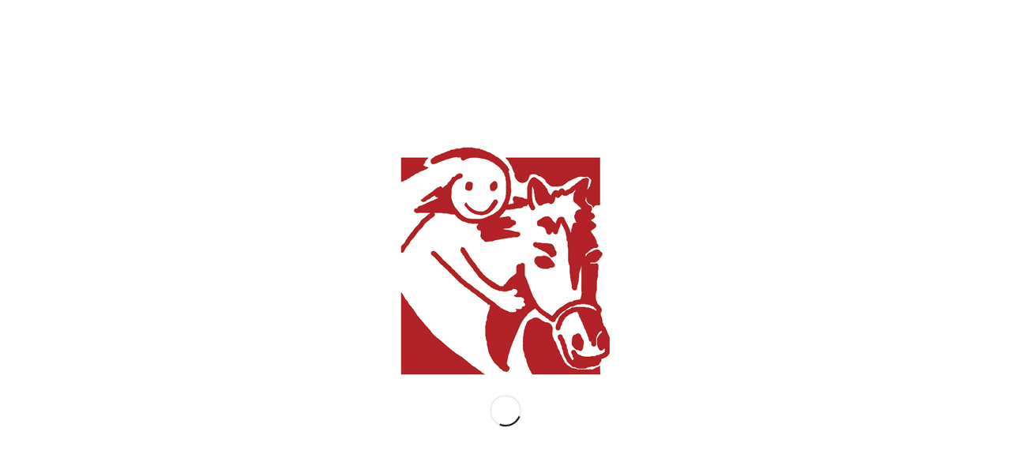

--- FILE ---
content_type: text/html; charset=UTF-8
request_url: https://www.equinoterapia.es/2019/02/15/casal-setmana-santa-2019/
body_size: 15064
content:
<!DOCTYPE html>
<html lang="ca" class="html_stretched responsive av-preloader-active av-preloader-enabled av-default-lightbox  html_header_top html_logo_left html_main_nav_header html_menu_right html_custom html_header_sticky html_header_shrinking_disabled html_mobile_menu_tablet html_header_searchicon_disabled html_content_align_center html_header_unstick_top html_header_stretch html_minimal_header html_minimal_header_shadow html_elegant-blog html_av-submenu-hidden html_av-submenu-display-click html_av-overlay-side html_av-overlay-side-classic html_av-submenu-noclone html_entry_id_2164 av-no-preview html_text_menu_active ">
<head>
<meta charset="UTF-8" />


<!-- mobile setting -->
<meta name="viewport" content="width=device-width, initial-scale=1, maximum-scale=1">

<!-- Scripts/CSS and wp_head hook -->
<style type="text/css" id="wpml-ls-inline-styles-additional-css">#lang_sel img, #lang_sel_list img, #lang_sel_footer img { display: inline; }</style>
<meta name='robots' content='index, follow, max-image-preview:large, max-snippet:-1, max-video-preview:-1' />
	<style>img:is([sizes="auto" i], [sizes^="auto," i]) { contain-intrinsic-size: 3000px 1500px }</style>
	<link rel="alternate" hreflang="es" href="https://www.equinoterapia.es/es/2019/02/14/casal-setmana-santa-2019/" />
<link rel="alternate" hreflang="ca" href="https://www.equinoterapia.es/2019/02/15/casal-setmana-santa-2019/" />

	<!-- This site is optimized with the Yoast SEO plugin v19.4 - https://yoast.com/wordpress/plugins/seo/ -->
	<title>Del 15 al 18 d&#039;abril, Casal de Setmana Santa 2019 - Equinoterapia - Mas Alba</title>
	<link rel="canonical" href="https://www.equinoterapia.es/2019/02/15/casal-setmana-santa-2019/" />
	<meta property="og:locale" content="ca_ES" />
	<meta property="og:type" content="article" />
	<meta property="og:title" content="Del 15 al 18 d&#039;abril, Casal de Setmana Santa 2019 - Equinoterapia - Mas Alba" />
	<meta property="og:description" content="Des del centre d’equinoterapia Mas Alba, s’organitza un casalet de setmana santa del 15 al 18 d&#8217;abril del 2019. Per a més informació, CLIQUI AQUÍ. Per tal de poder fer la inscripció pel casal, empleneu el formulari que trobareu AQUÍ amb les dades del nen/a i feu-lo arribar al centre. Al centre de Mas Alba [&hellip;]" />
	<meta property="og:url" content="https://www.equinoterapia.es/2019/02/15/casal-setmana-santa-2019/" />
	<meta property="og:site_name" content="Equinoterapia - Mas Alba" />
	<meta property="article:published_time" content="2019-02-15T12:01:57+00:00" />
	<meta property="article:modified_time" content="2019-02-15T12:03:08+00:00" />
	<meta property="og:image" content="https://www.equinoterapia.es/wp-content/uploads/2019/02/casal-1-1030x773.jpg" />
	<meta property="og:image:width" content="1030" />
	<meta property="og:image:height" content="773" />
	<meta property="og:image:type" content="image/jpeg" />
	<meta name="author" content="equinoterapiagirona" />
	<meta name="twitter:card" content="summary_large_image" />
	<meta name="twitter:label1" content="Escrit per" />
	<meta name="twitter:data1" content="equinoterapiagirona" />
	<script type="application/ld+json" class="yoast-schema-graph">{"@context":"https://schema.org","@graph":[{"@type":"WebSite","@id":"https://www.equinoterapia.es/#website","url":"https://www.equinoterapia.es/","name":"Equinoterapia - Mas Alba","description":"","potentialAction":[{"@type":"SearchAction","target":{"@type":"EntryPoint","urlTemplate":"https://www.equinoterapia.es/?s={search_term_string}"},"query-input":"required name=search_term_string"}],"inLanguage":"ca"},{"@type":"ImageObject","inLanguage":"ca","@id":"https://www.equinoterapia.es/2019/02/15/casal-setmana-santa-2019/#primaryimage","url":"https://www.equinoterapia.es/wp-content/uploads/2019/02/casal-1.jpg","contentUrl":"https://www.equinoterapia.es/wp-content/uploads/2019/02/casal-1.jpg","width":3264,"height":2448},{"@type":"WebPage","@id":"https://www.equinoterapia.es/2019/02/15/casal-setmana-santa-2019/","url":"https://www.equinoterapia.es/2019/02/15/casal-setmana-santa-2019/","name":"Del 15 al 18 d'abril, Casal de Setmana Santa 2019 - Equinoterapia - Mas Alba","isPartOf":{"@id":"https://www.equinoterapia.es/#website"},"primaryImageOfPage":{"@id":"https://www.equinoterapia.es/2019/02/15/casal-setmana-santa-2019/#primaryimage"},"image":{"@id":"https://www.equinoterapia.es/2019/02/15/casal-setmana-santa-2019/#primaryimage"},"thumbnailUrl":"https://www.equinoterapia.es/wp-content/uploads/2019/02/casal-1.jpg","datePublished":"2019-02-15T12:01:57+00:00","dateModified":"2019-02-15T12:03:08+00:00","author":{"@id":"https://www.equinoterapia.es/#/schema/person/4cd6937da0603507b308501bd2fc7800"},"breadcrumb":{"@id":"https://www.equinoterapia.es/2019/02/15/casal-setmana-santa-2019/#breadcrumb"},"inLanguage":"ca","potentialAction":[{"@type":"ReadAction","target":["https://www.equinoterapia.es/2019/02/15/casal-setmana-santa-2019/"]}]},{"@type":"BreadcrumbList","@id":"https://www.equinoterapia.es/2019/02/15/casal-setmana-santa-2019/#breadcrumb","itemListElement":[{"@type":"ListItem","position":1,"name":"Portada","item":"https://www.equinoterapia.es/"},{"@type":"ListItem","position":2,"name":"Del 15 al 18 d&#8217;abril, Casal de Setmana Santa 2019"}]},{"@type":"Person","@id":"https://www.equinoterapia.es/#/schema/person/4cd6937da0603507b308501bd2fc7800","name":"equinoterapiagirona","image":{"@type":"ImageObject","inLanguage":"ca","@id":"https://www.equinoterapia.es/#/schema/person/image/","url":"https://secure.gravatar.com/avatar/3ba21bce0e7d4b02b5dea5cc336a46888f329453134bfd82135d8195aa3d3a25?s=96&d=mm&r=g","contentUrl":"https://secure.gravatar.com/avatar/3ba21bce0e7d4b02b5dea5cc336a46888f329453134bfd82135d8195aa3d3a25?s=96&d=mm&r=g","caption":"equinoterapiagirona"},"url":"https://www.equinoterapia.es/author/equinoterapiagirona/"}]}</script>
	<!-- / Yoast SEO plugin. -->


<link rel='dns-prefetch' href='//assets.pinterest.com' />
<link rel='dns-prefetch' href='//www.equinoterapia.es' />
<link rel="alternate" type="application/rss+xml" title="Equinoterapia - Mas Alba &raquo; Canal d&#039;informació" href="https://www.equinoterapia.es/feed/" />
<link rel="alternate" type="application/rss+xml" title="Equinoterapia - Mas Alba &raquo; Canal dels comentaris" href="https://www.equinoterapia.es/comments/feed/" />
<link rel="alternate" type="application/rss+xml" title="Equinoterapia - Mas Alba &raquo; Del 15 al 18 d&#8217;abril, Casal de Setmana Santa 2019 Canal dels comentaris" href="https://www.equinoterapia.es/2019/02/15/casal-setmana-santa-2019/feed/" />

<!-- google webfont font replacement -->
<link rel='stylesheet' id='avia-google-webfont' href='//fonts.googleapis.com/css?family=Lato:300,400,700%7COpen+Sans:400,600' type='text/css' media='all'/> 
<script type="text/javascript">
/* <![CDATA[ */
window._wpemojiSettings = {"baseUrl":"https:\/\/s.w.org\/images\/core\/emoji\/16.0.1\/72x72\/","ext":".png","svgUrl":"https:\/\/s.w.org\/images\/core\/emoji\/16.0.1\/svg\/","svgExt":".svg","source":{"concatemoji":"https:\/\/www.equinoterapia.es\/wp-includes\/js\/wp-emoji-release.min.js?ver=6.8.3"}};
/*! This file is auto-generated */
!function(s,n){var o,i,e;function c(e){try{var t={supportTests:e,timestamp:(new Date).valueOf()};sessionStorage.setItem(o,JSON.stringify(t))}catch(e){}}function p(e,t,n){e.clearRect(0,0,e.canvas.width,e.canvas.height),e.fillText(t,0,0);var t=new Uint32Array(e.getImageData(0,0,e.canvas.width,e.canvas.height).data),a=(e.clearRect(0,0,e.canvas.width,e.canvas.height),e.fillText(n,0,0),new Uint32Array(e.getImageData(0,0,e.canvas.width,e.canvas.height).data));return t.every(function(e,t){return e===a[t]})}function u(e,t){e.clearRect(0,0,e.canvas.width,e.canvas.height),e.fillText(t,0,0);for(var n=e.getImageData(16,16,1,1),a=0;a<n.data.length;a++)if(0!==n.data[a])return!1;return!0}function f(e,t,n,a){switch(t){case"flag":return n(e,"\ud83c\udff3\ufe0f\u200d\u26a7\ufe0f","\ud83c\udff3\ufe0f\u200b\u26a7\ufe0f")?!1:!n(e,"\ud83c\udde8\ud83c\uddf6","\ud83c\udde8\u200b\ud83c\uddf6")&&!n(e,"\ud83c\udff4\udb40\udc67\udb40\udc62\udb40\udc65\udb40\udc6e\udb40\udc67\udb40\udc7f","\ud83c\udff4\u200b\udb40\udc67\u200b\udb40\udc62\u200b\udb40\udc65\u200b\udb40\udc6e\u200b\udb40\udc67\u200b\udb40\udc7f");case"emoji":return!a(e,"\ud83e\udedf")}return!1}function g(e,t,n,a){var r="undefined"!=typeof WorkerGlobalScope&&self instanceof WorkerGlobalScope?new OffscreenCanvas(300,150):s.createElement("canvas"),o=r.getContext("2d",{willReadFrequently:!0}),i=(o.textBaseline="top",o.font="600 32px Arial",{});return e.forEach(function(e){i[e]=t(o,e,n,a)}),i}function t(e){var t=s.createElement("script");t.src=e,t.defer=!0,s.head.appendChild(t)}"undefined"!=typeof Promise&&(o="wpEmojiSettingsSupports",i=["flag","emoji"],n.supports={everything:!0,everythingExceptFlag:!0},e=new Promise(function(e){s.addEventListener("DOMContentLoaded",e,{once:!0})}),new Promise(function(t){var n=function(){try{var e=JSON.parse(sessionStorage.getItem(o));if("object"==typeof e&&"number"==typeof e.timestamp&&(new Date).valueOf()<e.timestamp+604800&&"object"==typeof e.supportTests)return e.supportTests}catch(e){}return null}();if(!n){if("undefined"!=typeof Worker&&"undefined"!=typeof OffscreenCanvas&&"undefined"!=typeof URL&&URL.createObjectURL&&"undefined"!=typeof Blob)try{var e="postMessage("+g.toString()+"("+[JSON.stringify(i),f.toString(),p.toString(),u.toString()].join(",")+"));",a=new Blob([e],{type:"text/javascript"}),r=new Worker(URL.createObjectURL(a),{name:"wpTestEmojiSupports"});return void(r.onmessage=function(e){c(n=e.data),r.terminate(),t(n)})}catch(e){}c(n=g(i,f,p,u))}t(n)}).then(function(e){for(var t in e)n.supports[t]=e[t],n.supports.everything=n.supports.everything&&n.supports[t],"flag"!==t&&(n.supports.everythingExceptFlag=n.supports.everythingExceptFlag&&n.supports[t]);n.supports.everythingExceptFlag=n.supports.everythingExceptFlag&&!n.supports.flag,n.DOMReady=!1,n.readyCallback=function(){n.DOMReady=!0}}).then(function(){return e}).then(function(){var e;n.supports.everything||(n.readyCallback(),(e=n.source||{}).concatemoji?t(e.concatemoji):e.wpemoji&&e.twemoji&&(t(e.twemoji),t(e.wpemoji)))}))}((window,document),window._wpemojiSettings);
/* ]]> */
</script>
<style id='wp-emoji-styles-inline-css' type='text/css'>

	img.wp-smiley, img.emoji {
		display: inline !important;
		border: none !important;
		box-shadow: none !important;
		height: 1em !important;
		width: 1em !important;
		margin: 0 0.07em !important;
		vertical-align: -0.1em !important;
		background: none !important;
		padding: 0 !important;
	}
</style>
<link rel='stylesheet' id='wp-block-library-css' href='https://www.equinoterapia.es/wp-includes/css/dist/block-library/style.min.css?ver=6.8.3' type='text/css' media='all' />
<style id='classic-theme-styles-inline-css' type='text/css'>
/*! This file is auto-generated */
.wp-block-button__link{color:#fff;background-color:#32373c;border-radius:9999px;box-shadow:none;text-decoration:none;padding:calc(.667em + 2px) calc(1.333em + 2px);font-size:1.125em}.wp-block-file__button{background:#32373c;color:#fff;text-decoration:none}
</style>
<style id='global-styles-inline-css' type='text/css'>
:root{--wp--preset--aspect-ratio--square: 1;--wp--preset--aspect-ratio--4-3: 4/3;--wp--preset--aspect-ratio--3-4: 3/4;--wp--preset--aspect-ratio--3-2: 3/2;--wp--preset--aspect-ratio--2-3: 2/3;--wp--preset--aspect-ratio--16-9: 16/9;--wp--preset--aspect-ratio--9-16: 9/16;--wp--preset--color--black: #000000;--wp--preset--color--cyan-bluish-gray: #abb8c3;--wp--preset--color--white: #ffffff;--wp--preset--color--pale-pink: #f78da7;--wp--preset--color--vivid-red: #cf2e2e;--wp--preset--color--luminous-vivid-orange: #ff6900;--wp--preset--color--luminous-vivid-amber: #fcb900;--wp--preset--color--light-green-cyan: #7bdcb5;--wp--preset--color--vivid-green-cyan: #00d084;--wp--preset--color--pale-cyan-blue: #8ed1fc;--wp--preset--color--vivid-cyan-blue: #0693e3;--wp--preset--color--vivid-purple: #9b51e0;--wp--preset--gradient--vivid-cyan-blue-to-vivid-purple: linear-gradient(135deg,rgba(6,147,227,1) 0%,rgb(155,81,224) 100%);--wp--preset--gradient--light-green-cyan-to-vivid-green-cyan: linear-gradient(135deg,rgb(122,220,180) 0%,rgb(0,208,130) 100%);--wp--preset--gradient--luminous-vivid-amber-to-luminous-vivid-orange: linear-gradient(135deg,rgba(252,185,0,1) 0%,rgba(255,105,0,1) 100%);--wp--preset--gradient--luminous-vivid-orange-to-vivid-red: linear-gradient(135deg,rgba(255,105,0,1) 0%,rgb(207,46,46) 100%);--wp--preset--gradient--very-light-gray-to-cyan-bluish-gray: linear-gradient(135deg,rgb(238,238,238) 0%,rgb(169,184,195) 100%);--wp--preset--gradient--cool-to-warm-spectrum: linear-gradient(135deg,rgb(74,234,220) 0%,rgb(151,120,209) 20%,rgb(207,42,186) 40%,rgb(238,44,130) 60%,rgb(251,105,98) 80%,rgb(254,248,76) 100%);--wp--preset--gradient--blush-light-purple: linear-gradient(135deg,rgb(255,206,236) 0%,rgb(152,150,240) 100%);--wp--preset--gradient--blush-bordeaux: linear-gradient(135deg,rgb(254,205,165) 0%,rgb(254,45,45) 50%,rgb(107,0,62) 100%);--wp--preset--gradient--luminous-dusk: linear-gradient(135deg,rgb(255,203,112) 0%,rgb(199,81,192) 50%,rgb(65,88,208) 100%);--wp--preset--gradient--pale-ocean: linear-gradient(135deg,rgb(255,245,203) 0%,rgb(182,227,212) 50%,rgb(51,167,181) 100%);--wp--preset--gradient--electric-grass: linear-gradient(135deg,rgb(202,248,128) 0%,rgb(113,206,126) 100%);--wp--preset--gradient--midnight: linear-gradient(135deg,rgb(2,3,129) 0%,rgb(40,116,252) 100%);--wp--preset--font-size--small: 13px;--wp--preset--font-size--medium: 20px;--wp--preset--font-size--large: 36px;--wp--preset--font-size--x-large: 42px;--wp--preset--spacing--20: 0.44rem;--wp--preset--spacing--30: 0.67rem;--wp--preset--spacing--40: 1rem;--wp--preset--spacing--50: 1.5rem;--wp--preset--spacing--60: 2.25rem;--wp--preset--spacing--70: 3.38rem;--wp--preset--spacing--80: 5.06rem;--wp--preset--shadow--natural: 6px 6px 9px rgba(0, 0, 0, 0.2);--wp--preset--shadow--deep: 12px 12px 50px rgba(0, 0, 0, 0.4);--wp--preset--shadow--sharp: 6px 6px 0px rgba(0, 0, 0, 0.2);--wp--preset--shadow--outlined: 6px 6px 0px -3px rgba(255, 255, 255, 1), 6px 6px rgba(0, 0, 0, 1);--wp--preset--shadow--crisp: 6px 6px 0px rgba(0, 0, 0, 1);}:where(.is-layout-flex){gap: 0.5em;}:where(.is-layout-grid){gap: 0.5em;}body .is-layout-flex{display: flex;}.is-layout-flex{flex-wrap: wrap;align-items: center;}.is-layout-flex > :is(*, div){margin: 0;}body .is-layout-grid{display: grid;}.is-layout-grid > :is(*, div){margin: 0;}:where(.wp-block-columns.is-layout-flex){gap: 2em;}:where(.wp-block-columns.is-layout-grid){gap: 2em;}:where(.wp-block-post-template.is-layout-flex){gap: 1.25em;}:where(.wp-block-post-template.is-layout-grid){gap: 1.25em;}.has-black-color{color: var(--wp--preset--color--black) !important;}.has-cyan-bluish-gray-color{color: var(--wp--preset--color--cyan-bluish-gray) !important;}.has-white-color{color: var(--wp--preset--color--white) !important;}.has-pale-pink-color{color: var(--wp--preset--color--pale-pink) !important;}.has-vivid-red-color{color: var(--wp--preset--color--vivid-red) !important;}.has-luminous-vivid-orange-color{color: var(--wp--preset--color--luminous-vivid-orange) !important;}.has-luminous-vivid-amber-color{color: var(--wp--preset--color--luminous-vivid-amber) !important;}.has-light-green-cyan-color{color: var(--wp--preset--color--light-green-cyan) !important;}.has-vivid-green-cyan-color{color: var(--wp--preset--color--vivid-green-cyan) !important;}.has-pale-cyan-blue-color{color: var(--wp--preset--color--pale-cyan-blue) !important;}.has-vivid-cyan-blue-color{color: var(--wp--preset--color--vivid-cyan-blue) !important;}.has-vivid-purple-color{color: var(--wp--preset--color--vivid-purple) !important;}.has-black-background-color{background-color: var(--wp--preset--color--black) !important;}.has-cyan-bluish-gray-background-color{background-color: var(--wp--preset--color--cyan-bluish-gray) !important;}.has-white-background-color{background-color: var(--wp--preset--color--white) !important;}.has-pale-pink-background-color{background-color: var(--wp--preset--color--pale-pink) !important;}.has-vivid-red-background-color{background-color: var(--wp--preset--color--vivid-red) !important;}.has-luminous-vivid-orange-background-color{background-color: var(--wp--preset--color--luminous-vivid-orange) !important;}.has-luminous-vivid-amber-background-color{background-color: var(--wp--preset--color--luminous-vivid-amber) !important;}.has-light-green-cyan-background-color{background-color: var(--wp--preset--color--light-green-cyan) !important;}.has-vivid-green-cyan-background-color{background-color: var(--wp--preset--color--vivid-green-cyan) !important;}.has-pale-cyan-blue-background-color{background-color: var(--wp--preset--color--pale-cyan-blue) !important;}.has-vivid-cyan-blue-background-color{background-color: var(--wp--preset--color--vivid-cyan-blue) !important;}.has-vivid-purple-background-color{background-color: var(--wp--preset--color--vivid-purple) !important;}.has-black-border-color{border-color: var(--wp--preset--color--black) !important;}.has-cyan-bluish-gray-border-color{border-color: var(--wp--preset--color--cyan-bluish-gray) !important;}.has-white-border-color{border-color: var(--wp--preset--color--white) !important;}.has-pale-pink-border-color{border-color: var(--wp--preset--color--pale-pink) !important;}.has-vivid-red-border-color{border-color: var(--wp--preset--color--vivid-red) !important;}.has-luminous-vivid-orange-border-color{border-color: var(--wp--preset--color--luminous-vivid-orange) !important;}.has-luminous-vivid-amber-border-color{border-color: var(--wp--preset--color--luminous-vivid-amber) !important;}.has-light-green-cyan-border-color{border-color: var(--wp--preset--color--light-green-cyan) !important;}.has-vivid-green-cyan-border-color{border-color: var(--wp--preset--color--vivid-green-cyan) !important;}.has-pale-cyan-blue-border-color{border-color: var(--wp--preset--color--pale-cyan-blue) !important;}.has-vivid-cyan-blue-border-color{border-color: var(--wp--preset--color--vivid-cyan-blue) !important;}.has-vivid-purple-border-color{border-color: var(--wp--preset--color--vivid-purple) !important;}.has-vivid-cyan-blue-to-vivid-purple-gradient-background{background: var(--wp--preset--gradient--vivid-cyan-blue-to-vivid-purple) !important;}.has-light-green-cyan-to-vivid-green-cyan-gradient-background{background: var(--wp--preset--gradient--light-green-cyan-to-vivid-green-cyan) !important;}.has-luminous-vivid-amber-to-luminous-vivid-orange-gradient-background{background: var(--wp--preset--gradient--luminous-vivid-amber-to-luminous-vivid-orange) !important;}.has-luminous-vivid-orange-to-vivid-red-gradient-background{background: var(--wp--preset--gradient--luminous-vivid-orange-to-vivid-red) !important;}.has-very-light-gray-to-cyan-bluish-gray-gradient-background{background: var(--wp--preset--gradient--very-light-gray-to-cyan-bluish-gray) !important;}.has-cool-to-warm-spectrum-gradient-background{background: var(--wp--preset--gradient--cool-to-warm-spectrum) !important;}.has-blush-light-purple-gradient-background{background: var(--wp--preset--gradient--blush-light-purple) !important;}.has-blush-bordeaux-gradient-background{background: var(--wp--preset--gradient--blush-bordeaux) !important;}.has-luminous-dusk-gradient-background{background: var(--wp--preset--gradient--luminous-dusk) !important;}.has-pale-ocean-gradient-background{background: var(--wp--preset--gradient--pale-ocean) !important;}.has-electric-grass-gradient-background{background: var(--wp--preset--gradient--electric-grass) !important;}.has-midnight-gradient-background{background: var(--wp--preset--gradient--midnight) !important;}.has-small-font-size{font-size: var(--wp--preset--font-size--small) !important;}.has-medium-font-size{font-size: var(--wp--preset--font-size--medium) !important;}.has-large-font-size{font-size: var(--wp--preset--font-size--large) !important;}.has-x-large-font-size{font-size: var(--wp--preset--font-size--x-large) !important;}
:where(.wp-block-post-template.is-layout-flex){gap: 1.25em;}:where(.wp-block-post-template.is-layout-grid){gap: 1.25em;}
:where(.wp-block-columns.is-layout-flex){gap: 2em;}:where(.wp-block-columns.is-layout-grid){gap: 2em;}
:root :where(.wp-block-pullquote){font-size: 1.5em;line-height: 1.6;}
</style>
<link rel='stylesheet' id='pntrst_stylesheet-css' href='https://www.equinoterapia.es/wp-content/plugins/bws-pinterest/css/style.css?ver=1.2.1' type='text/css' media='all' />
<link rel='stylesheet' id='avia-wpml-css' href='https://www.equinoterapia.es/wp-content/themes/enfold/config-wpml/wpml-mod.css?ver=6.8.3' type='text/css' media='all' />
<link rel='stylesheet' id='avia-grid-css' href='https://www.equinoterapia.es/wp-content/themes/enfold/css/grid.css?ver=4.1' type='text/css' media='all' />
<link rel='stylesheet' id='avia-base-css' href='https://www.equinoterapia.es/wp-content/themes/enfold/css/base.css?ver=4.1' type='text/css' media='all' />
<link rel='stylesheet' id='avia-layout-css' href='https://www.equinoterapia.es/wp-content/themes/enfold/css/layout.css?ver=4.1' type='text/css' media='all' />
<link rel='stylesheet' id='avia-scs-css' href='https://www.equinoterapia.es/wp-content/themes/enfold/css/shortcodes.css?ver=4.1' type='text/css' media='all' />
<link rel='stylesheet' id='avia-popup-css-css' href='https://www.equinoterapia.es/wp-content/themes/enfold/js/aviapopup/magnific-popup.css?ver=4.1' type='text/css' media='screen' />
<link rel='stylesheet' id='avia-media-css' href='https://www.equinoterapia.es/wp-content/themes/enfold/js/mediaelement/skin-1/mediaelementplayer.css?ver=4.1' type='text/css' media='screen' />
<link rel='stylesheet' id='avia-print-css' href='https://www.equinoterapia.es/wp-content/themes/enfold/css/print.css?ver=4.1' type='text/css' media='print' />
<link rel='stylesheet' id='avia-dynamic-css' href='https://www.equinoterapia.es/wp-content/uploads/dynamic_avia/enfold_child_equinoterapia.css?ver=61e07ab9296d6' type='text/css' media='all' />
<link rel='stylesheet' id='avia-custom-css' href='https://www.equinoterapia.es/wp-content/themes/enfold/css/custom.css?ver=4.1' type='text/css' media='all' />
<link rel='stylesheet' id='avia-style-css' href='https://www.equinoterapia.es/wp-content/themes/enfold-child/style.css?ver=4.1' type='text/css' media='all' />
<script type="text/javascript" src="https://www.equinoterapia.es/wp-includes/js/jquery/jquery.min.js?ver=3.7.1" id="jquery-core-js"></script>
<script type="text/javascript" src="https://www.equinoterapia.es/wp-includes/js/jquery/jquery-migrate.min.js?ver=3.4.1" id="jquery-migrate-js"></script>
<script type="text/javascript" src="https://www.equinoterapia.es/wp-content/themes/enfold/js/avia-compat.js?ver=4.1" id="avia-compat-js"></script>
<link rel="https://api.w.org/" href="https://www.equinoterapia.es/wp-json/" /><link rel="alternate" title="JSON" type="application/json" href="https://www.equinoterapia.es/wp-json/wp/v2/posts/2164" /><link rel="EditURI" type="application/rsd+xml" title="RSD" href="https://www.equinoterapia.es/xmlrpc.php?rsd" />
<meta name="generator" content="WordPress 6.8.3" />
<link rel='shortlink' href='https://www.equinoterapia.es/?p=2164' />
<link rel="alternate" title="oEmbed (JSON)" type="application/json+oembed" href="https://www.equinoterapia.es/wp-json/oembed/1.0/embed?url=https%3A%2F%2Fwww.equinoterapia.es%2F2019%2F02%2F15%2Fcasal-setmana-santa-2019%2F" />
<link rel="alternate" title="oEmbed (XML)" type="text/xml+oembed" href="https://www.equinoterapia.es/wp-json/oembed/1.0/embed?url=https%3A%2F%2Fwww.equinoterapia.es%2F2019%2F02%2F15%2Fcasal-setmana-santa-2019%2F&#038;format=xml" />
<meta name="generator" content="WPML ver:4.2.0 stt:8,2;" />
<link rel="profile" href="https://gmpg.org/xfn/11" />
<link rel="alternate" type="application/rss+xml" title="Equinoterapia - Mas Alba RSS2 Feed" href="https://www.equinoterapia.es/feed/" />
<link rel="pingback" href="https://www.equinoterapia.es/xmlrpc.php" />

<style type='text/css' media='screen'>
 #top #header_main > .container, #top #header_main > .container .main_menu  .av-main-nav > li > a, #top #header_main #menu-item-shop .cart_dropdown_link{ height:70px; line-height: 70px; }
 .html_top_nav_header .av-logo-container{ height:70px;  }
 .html_header_top.html_header_sticky #top #wrap_all #main{ padding-top:70px; } 
</style>
<!--[if lt IE 9]><script src="https://www.equinoterapia.es/wp-content/themes/enfold/js/html5shiv.js"></script><![endif]-->
<link rel="icon" href="https://www.equinoterapia.es/wp-content/uploads/2017/10/favicon.png" type="image/png">


<!--
Debugging Info for Theme support: 

Theme: Enfold
Version: 4.1.2
Installed: enfold
AviaFramework Version: 4.6
AviaBuilder Version: 0.9.5
- - - - - - - - - - -
ChildTheme: Enfold Child Equinoterapia
ChildTheme Version: 1.0.0
ChildTheme Installed: enfold

ML:-1-PU:70-PLA:10
WP:6.8.3
Updates: disabled
-->

<style type='text/css'>
@font-face {font-family: 'entypo-fontello'; font-weight: normal; font-style: normal;
src: url('https://www.equinoterapia.es/wp-content/themes/enfold/config-templatebuilder/avia-template-builder/assets/fonts/entypo-fontello.eot?v=3');
src: url('https://www.equinoterapia.es/wp-content/themes/enfold/config-templatebuilder/avia-template-builder/assets/fonts/entypo-fontello.eot?v=3#iefix') format('embedded-opentype'), 
url('https://www.equinoterapia.es/wp-content/themes/enfold/config-templatebuilder/avia-template-builder/assets/fonts/entypo-fontello.woff?v=3') format('woff'), 
url('https://www.equinoterapia.es/wp-content/themes/enfold/config-templatebuilder/avia-template-builder/assets/fonts/entypo-fontello.ttf?v=3') format('truetype'), 
url('https://www.equinoterapia.es/wp-content/themes/enfold/config-templatebuilder/avia-template-builder/assets/fonts/entypo-fontello.svg?v=3#entypo-fontello') format('svg');
} #top .avia-font-entypo-fontello, body .avia-font-entypo-fontello, html body [data-av_iconfont='entypo-fontello']:before{ font-family: 'entypo-fontello'; }
</style>
</head>




<body data-rsssl=1 id="top" class="wp-singular post-template-default single single-post postid-2164 single-format-standard wp-theme-enfold wp-child-theme-enfold-child stretched lato open_sans " itemscope="itemscope" itemtype="https://schema.org/WebPage" >

	<div class='av-siteloader-wrap  av-transition-with-logo'><div class='av-siteloader-inner'><div class='av-siteloader-cell'><img class='av-preloading-logo' src='https://www.equinoterapia.es/wp-content/uploads/2017/10/favicon.png' alt='Loading' title='Loading' /><div class='av-siteloader'><div class='av-siteloader-extra'></div></div></div></div></div>
	<div id='wrap_all'>

	
<header id='header' class='all_colors header_color light_bg_color  av_header_top av_logo_left av_main_nav_header av_menu_right av_custom av_header_sticky av_header_shrinking_disabled av_header_stretch av_mobile_menu_tablet av_header_searchicon_disabled av_header_unstick_top av_seperator_big_border av_minimal_header av_minimal_header_shadow av_bottom_nav_disabled '  role="banner" itemscope="itemscope" itemtype="https://schema.org/WPHeader" >

		<div  id='header_main' class='container_wrap container_wrap_logo'>
	
        <div class='container av-logo-container'><div class='inner-container'><span class='logo'><a href='https://www.equinoterapia.es/'><img height='100' width='300' src='https://www.equinoterapia.es/wp-content/uploads/2017/10/logo-300x138.jpg' alt='Equinoterapia - Mas Alba' /></a></span><nav class='main_menu' data-selectname='Select a page'  role="navigation" itemscope="itemscope" itemtype="https://schema.org/SiteNavigationElement" ><div class="avia-menu av-main-nav-wrap av_menu_icon_beside"><ul id="avia-menu" class="menu av-main-nav"><li id="menu-item-837" class="menu-item menu-item-type-post_type menu-item-object-page menu-item-home menu-item-top-level menu-item-top-level-1"><a href="https://www.equinoterapia.es/" itemprop="url"><span class="avia-bullet"></span><span class="avia-menu-text">Home</span><span class="avia-menu-fx"><span class="avia-arrow-wrap"><span class="avia-arrow"></span></span></span></a></li>
<li id="menu-item-1281" class="menu-item menu-item-type-post_type menu-item-object-page menu-item-has-children menu-item-top-level menu-item-top-level-2"><a href="https://www.equinoterapia.es/qui-som/" itemprop="url"><span class="avia-bullet"></span><span class="avia-menu-text">Qui som?</span><span class="avia-menu-fx"><span class="avia-arrow-wrap"><span class="avia-arrow"></span></span></span></a>


<ul class="sub-menu">
	<li id="menu-item-992" class="menu-item menu-item-type-post_type menu-item-object-page"><a href="https://www.equinoterapia.es/el-centre/" itemprop="url"><span class="avia-bullet"></span><span class="avia-menu-text">El centre</span></a></li>
	<li id="menu-item-917" class="menu-item menu-item-type-post_type menu-item-object-page"><a href="https://www.equinoterapia.es/equip-huma/" itemprop="url"><span class="avia-bullet"></span><span class="avia-menu-text">L&#8217;equip humà</span></a></li>
	<li id="menu-item-910" class="menu-item menu-item-type-post_type menu-item-object-page"><a href="https://www.equinoterapia.es/els-cavalls/" itemprop="url"><span class="avia-bullet"></span><span class="avia-menu-text">Els cavalls</span></a></li>
	<li id="menu-item-1664" class="menu-item menu-item-type-post_type menu-item-object-page"><a href="https://www.equinoterapia.es/col%c2%b7laboradors/" itemprop="url"><span class="avia-bullet"></span><span class="avia-menu-text">Col·laboradors</span></a></li>
</ul>
</li>
<li id="menu-item-1036" class="menu-item menu-item-type-post_type menu-item-object-page menu-item-has-children menu-item-top-level menu-item-top-level-3"><a href="https://www.equinoterapia.es/que-oferim/" itemprop="url"><span class="avia-bullet"></span><span class="avia-menu-text">Què oferim?</span><span class="avia-menu-fx"><span class="avia-arrow-wrap"><span class="avia-arrow"></span></span></span></a>


<ul class="sub-menu">
	<li id="menu-item-896" class="menu-item menu-item-type-custom menu-item-object-custom menu-item-has-children"><a href="https://www.equinoterapia.es/portfolio-item/equinoterapia/" itemprop="url"><span class="avia-bullet"></span><span class="avia-menu-text">Equinoteràpia</span></a>
	<ul class="sub-menu">
		<li id="menu-item-897" class="menu-item menu-item-type-custom menu-item-object-custom"><a href="https://www.equinoterapia.es/portfolio-item/hipoterapia/" itemprop="url"><span class="avia-bullet"></span><span class="avia-menu-text">Hipoteràpia</span></a></li>
		<li id="menu-item-1043" class="menu-item menu-item-type-custom menu-item-object-custom"><a href="https://www.equinoterapia.es/portfolio-item/equitacio-terapeutica/" itemprop="url"><span class="avia-bullet"></span><span class="avia-menu-text">Equitació terapèutica</span></a></li>
		<li id="menu-item-1045" class="menu-item menu-item-type-custom menu-item-object-custom"><a href="https://www.equinoterapia.es/que-oferim/equinoterapia-social/" itemprop="url"><span class="avia-bullet"></span><span class="avia-menu-text">Equinoteràpia social</span></a></li>
	</ul>
</li>
	<li id="menu-item-1065" class="menu-item menu-item-type-custom menu-item-object-custom"><a href="https://www.equinoterapia.es/portfolio-item/psicoterapia/" itemprop="url"><span class="avia-bullet"></span><span class="avia-menu-text">Psicoteràpia / Coaching amb Cavalls</span></a></li>
	<li id="menu-item-2313" class="menu-item menu-item-type-custom menu-item-object-custom"><a href="https://www.equinoterapia.es/portfolio-item/activitat-familiar/" itemprop="url"><span class="avia-bullet"></span><span class="avia-menu-text">Activitat familiar</span></a></li>
	<li id="menu-item-1067" class="menu-item menu-item-type-custom menu-item-object-custom"><a href="https://www.equinoterapia.es/portfolio-item/educacio-emocional/" itemprop="url"><span class="avia-bullet"></span><span class="avia-menu-text">Educació emocional</span></a></li>
	<li id="menu-item-2515" class="menu-item menu-item-type-custom menu-item-object-custom"><a href="https://www.equinoterapia.es/que-oferim/embaras-i-cavalls/" itemprop="url"><span class="avia-bullet"></span><span class="avia-menu-text">Dones i Cavalls</span></a></li>
	<li id="menu-item-1070" class="menu-item menu-item-type-custom menu-item-object-custom"><a href="https://www.equinoterapia.es/portfolio-item/equitacio/" itemprop="url"><span class="avia-bullet"></span><span class="avia-menu-text">Equitació</span></a></li>
	<li id="menu-item-1072" class="menu-item menu-item-type-custom menu-item-object-custom"><a href="https://www.equinoterapia.es/portfolio-item/activitats/" itemprop="url"><span class="avia-bullet"></span><span class="avia-menu-text">Casals</span></a></li>
	<li id="menu-item-1073" class="menu-item menu-item-type-custom menu-item-object-custom menu-item-has-children"><a href="https://www.equinoterapia.es/portfolio-item/formacio/" itemprop="url"><span class="avia-bullet"></span><span class="avia-menu-text">Formació</span></a>
	<ul class="sub-menu">
		<li id="menu-item-1126" class="menu-item menu-item-type-custom menu-item-object-custom"><a href="https://www.equinoterapia.es/portfolio-item/formacio-2013/" itemprop="url"><span class="avia-bullet"></span><span class="avia-menu-text">2013/14</span></a></li>
		<li id="menu-item-1127" class="menu-item menu-item-type-custom menu-item-object-custom"><a href="https://www.equinoterapia.es/portfolio-item/formacio-2014/" itemprop="url"><span class="avia-bullet"></span><span class="avia-menu-text">2014/15</span></a></li>
		<li id="menu-item-1128" class="menu-item menu-item-type-custom menu-item-object-custom"><a href="https://www.equinoterapia.es/portfolio-item/formacio-2015/" itemprop="url"><span class="avia-bullet"></span><span class="avia-menu-text">2015/16</span></a></li>
		<li id="menu-item-1129" class="menu-item menu-item-type-custom menu-item-object-custom"><a href="https://www.equinoterapia.es/portfolio-item/formacio-2016/" itemprop="url"><span class="avia-bullet"></span><span class="avia-menu-text">2016/17</span></a></li>
		<li id="menu-item-1130" class="menu-item menu-item-type-custom menu-item-object-custom"><a href="https://www.equinoterapia.es/portfolio-item/formacio-2017/" itemprop="url"><span class="avia-bullet"></span><span class="avia-menu-text">2017/18</span></a></li>
		<li id="menu-item-1899" class="menu-item menu-item-type-custom menu-item-object-custom"><a href="https://www.equinoterapia.es/portfolio-item/formacio-2018/" itemprop="url"><span class="avia-bullet"></span><span class="avia-menu-text">2018/19</span></a></li>
		<li id="menu-item-2263" class="menu-item menu-item-type-custom menu-item-object-custom"><a href="https://www.equinoterapia.es/portfolio-item/formacio-2019/" itemprop="url"><span class="avia-bullet"></span><span class="avia-menu-text">2019/20</span></a></li>
	</ul>
</li>
	<li id="menu-item-1601" class="menu-item menu-item-type-custom menu-item-object-custom"><a href="https://www.equinoterapia.es/portfolio-item/turisme-inclusiu/" itemprop="url"><span class="avia-bullet"></span><span class="avia-menu-text">Turisme inclusiu</span></a></li>
</ul>
</li>
<li id="menu-item-859" class="menu-item menu-item-type-post_type menu-item-object-page menu-item-top-level menu-item-top-level-4"><a href="https://www.equinoterapia.es/voluntariat-2/" itemprop="url"><span class="avia-bullet"></span><span class="avia-menu-text">Voluntariat</span><span class="avia-menu-fx"><span class="avia-arrow-wrap"><span class="avia-arrow"></span></span></span></a></li>
<li id="menu-item-1015" class="menu-item menu-item-type-post_type menu-item-object-page menu-item-top-level menu-item-top-level-5"><a href="https://www.equinoterapia.es/contacte/" itemprop="url"><span class="avia-bullet"></span><span class="avia-menu-text">Contacte</span><span class="avia-menu-fx"><span class="avia-arrow-wrap"><span class="avia-arrow"></span></span></span></a></li>
<li class='av-language-switch-item language_es '><a href='https://www.equinoterapia.es/es/2019/02/14/casal-setmana-santa-2019/'>	<span class='language_flag'><img title='Español' src='https://www.equinoterapia.es/wp-content/plugins/sitepress-multilingual-cms/res/flags/es.png' /></span></a></li><li class='av-language-switch-item language_ca avia_current_lang'><a href='https://www.equinoterapia.es/2019/02/15/casal-setmana-santa-2019/'>	<span class='language_flag'><img title='Català' src='https://www.equinoterapia.es/wp-content/plugins/sitepress-multilingual-cms/res/flags/ca.png' /></span></a></li><li class="av-burger-menu-main menu-item-avia-special ">
	        			<a href="#">
							<span class="av-hamburger av-hamburger--spin av-js-hamburger">
					        <span class="av-hamburger-box">
						          <span class="av-hamburger-inner"></span>
						          <strong>Menu</strong>
					        </span>
							</span>
						</a>
	        		   </li></ul></div><ul class='noLightbox social_bookmarks icon_count_3'><li class='social_bookmarks_facebook av-social-link-facebook social_icon_1'><a target='_blank' href='https://www.facebook.com/EquinoterapiaGironaMasAlba/' aria-hidden='true' data-av_icon='' data-av_iconfont='entypo-fontello' title='Facebook'><span class='avia_hidden_link_text'>Facebook</span></a></li><li class='social_bookmarks_instagram av-social-link-instagram social_icon_2'><a target='_blank' href='https://www.instagram.com/equinoterapiagironamasalba/' aria-hidden='true' data-av_icon='' data-av_iconfont='entypo-fontello' title='Instagram'><span class='avia_hidden_link_text'>Instagram</span></a></li><li class='social_bookmarks_mail av-social-link-mail social_icon_3'><a  href='mailto:katrin.kopper@gmail.com' aria-hidden='true' data-av_icon='' data-av_iconfont='entypo-fontello' title='Mail'><span class='avia_hidden_link_text'>Mail</span></a></li></ul></nav></div> </div> 
		<!-- end container_wrap-->
		</div>
		
		<div class='header_bg'></div>

<!-- end header -->
</header>
		
	<div id='main' class='all_colors' data-scroll-offset='70'>

	
		<div class='container_wrap container_wrap_first main_color sidebar_right'>

			<div class='container template-blog template-single-blog '>

				<main class='content units av-content-small alpha  av-blog-meta-author-disabled av-blog-meta-comments-disabled av-blog-meta-category-disabled av-blog-meta-html-info-disabled av-blog-meta-tag-disabled'  role="main" itemscope="itemscope" itemtype="https://schema.org/Blog" >

                    <article class='post-entry post-entry-type-standard post-entry-2164 post-loop-1 post-parity-odd post-entry-last single-big with-slider post-2164 post type-post status-publish format-standard has-post-thumbnail hentry category-blog category-no'  itemscope="itemscope" itemtype="https://schema.org/BlogPosting" itemprop="blogPost" ><div class='blog-meta'></div><div class='entry-content-wrapper clearfix standard-content'><header class="entry-content-header"><span class="blog-categories minor-meta"><a href="https://www.equinoterapia.es/category/blog/" rel="tag">blog</a>, <a href="https://www.equinoterapia.es/category/no/" rel="tag">no</a> </span><h1 class='post-title entry-title'  itemprop="headline" >	<a href='https://www.equinoterapia.es/2019/02/15/casal-setmana-santa-2019/' rel='bookmark' title='Permanent Link: Del 15 al 18 d&#8217;abril, Casal de Setmana Santa 2019'>Del 15 al 18 d&#8217;abril, Casal de Setmana Santa 2019			<span class='post-format-icon minor-meta'></span>	</a></h1><span class="av-vertical-delimiter"></span><div class="big-preview single-big"><a href="https://www.equinoterapia.es/wp-content/uploads/2019/02/casal-1-1030x773.jpg" title="Del 15 al 18 d&#8217;abril, Casal de Setmana Santa 2019"><img width="845" height="321" src="https://www.equinoterapia.es/wp-content/uploads/2019/02/casal-1-845x321.jpg" class="attachment-entry_with_sidebar size-entry_with_sidebar wp-post-image" alt="" decoding="async" fetchpriority="high" /></a></div><div class="entry-content"  itemprop="text" ><div class="pntrst_main_before_after"></div><p>Des del centre d’equinoterapia Mas Alba, s’organitza un casalet de setmana santa del 15 al 18 d&#8217;abril del 2019. Per a més informació, <a href="https://www.equinoterapia.es/que-oferim/activitats/" target="_blank" rel="noopener">CLIQUI AQUÍ</a>.</p>
<p>Per tal de poder fer la inscripció pel casal, empleneu el formulari que trobareu <a href="https://www.equinoterapia.es/wp-content/uploads/2019/02/full-inscripció-casal-setmana-santa.jpg">AQUÍ</a> amb les dades del nen/a i feu-lo arribar al centre.</p>
<p>Al centre de Mas Alba realitzem cada any desde el 2005 activitats d&#8217;estiu i semana santa amb objectius integradors. Les activitats giren al voltant del món dels cavalls i l&#8217;entorn natural que ens rodeja i que ens ofereix infinites possibilitats.</p>
<p>Contacta amb nosaltres per informar-te.</p>
<p><a href="https://www.equinoterapia.es/wp-content/uploads/2019/02/Casal-de-setmana-Santa-Mas-Alba-.2019-1.jpg"><img decoding="async" class="aligncenter wp-image-2171" src="https://www.equinoterapia.es/wp-content/uploads/2019/02/Casal-de-setmana-Santa-Mas-Alba-.2019-1-212x300.jpg" alt="" width="264" height="374" srcset="https://www.equinoterapia.es/wp-content/uploads/2019/02/Casal-de-setmana-Santa-Mas-Alba-.2019-1-212x300.jpg 212w, https://www.equinoterapia.es/wp-content/uploads/2019/02/Casal-de-setmana-Santa-Mas-Alba-.2019-1-768x1086.jpg 768w, https://www.equinoterapia.es/wp-content/uploads/2019/02/Casal-de-setmana-Santa-Mas-Alba-.2019-1-728x1030.jpg 728w, https://www.equinoterapia.es/wp-content/uploads/2019/02/Casal-de-setmana-Santa-Mas-Alba-.2019-1-1060x1500.jpg 1060w, https://www.equinoterapia.es/wp-content/uploads/2019/02/Casal-de-setmana-Santa-Mas-Alba-.2019-1-498x705.jpg 498w, https://www.equinoterapia.es/wp-content/uploads/2019/02/Casal-de-setmana-Santa-Mas-Alba-.2019-1-450x637.jpg 450w, https://www.equinoterapia.es/wp-content/uploads/2019/02/Casal-de-setmana-Santa-Mas-Alba-.2019-1.jpg 1240w" sizes="(max-width: 264px) 100vw, 264px" /></a></p>
<div class="pntrst_main_before_after"></div></div><span class='post-meta-infos'><time class='date-container minor-meta updated' >15 febrer, 2019</time><span class='text-sep text-sep-date'>/</span><span class="blog-author minor-meta">by <span class="entry-author-link" ><span class="vcard author"><span class="fn"><a href="https://www.equinoterapia.es/author/equinoterapiagirona/" title="Entrades de equinoterapiagirona" rel="author">equinoterapiagirona</a></span></span></span></span></span></header><footer class="entry-footer"><div class='av-share-box'><h5 class='av-share-link-description'>Share this entry</h5><ul class='av-share-box-list noLightbox'><li class='av-share-link av-social-link-facebook' ><a target='_blank' href='http://www.facebook.com/sharer.php?u=https://www.equinoterapia.es/2019/02/15/casal-setmana-santa-2019/&amp;t=Del%2015%20al%2018%20d%E2%80%99abril%2C%20Casal%20de%20Setmana%20Santa%202019' aria-hidden='true' data-av_icon='' data-av_iconfont='entypo-fontello' title='' data-avia-related-tooltip='Share on Facebook'><span class='avia_hidden_link_text'>Share on Facebook</span></a></li><li class='av-share-link av-social-link-twitter' ><a target='_blank' href='https://twitter.com/share?text=Del%2015%20al%2018%20d%E2%80%99abril%2C%20Casal%20de%20Setmana%20Santa%202019&url=https://www.equinoterapia.es/?p=2164' aria-hidden='true' data-av_icon='' data-av_iconfont='entypo-fontello' title='' data-avia-related-tooltip='Share on Twitter'><span class='avia_hidden_link_text'>Share on Twitter</span></a></li><li class='av-share-link av-social-link-mail' ><a  href='mailto:?subject=Del%2015%20al%2018%20d%E2%80%99abril%2C%20Casal%20de%20Setmana%20Santa%202019&amp;body=https://www.equinoterapia.es/2019/02/15/casal-setmana-santa-2019/' aria-hidden='true' data-av_icon='' data-av_iconfont='entypo-fontello' title='' data-avia-related-tooltip='Share by Mail'><span class='avia_hidden_link_text'>Share by Mail</span></a></li></ul></div></footer><div class='post_delimiter'></div></div><div class='post_author_timeline'></div><span class='hidden'>
			<span class='av-structured-data'  itemscope="itemscope" itemtype="https://schema.org/ImageObject"  itemprop='image'>
					   <span itemprop='url' >https://www.equinoterapia.es/wp-content/uploads/2019/02/casal-1.jpg</span>
					   <span itemprop='height' >2448</span>
					   <span itemprop='width' >3264</span>
				  </span><span class='av-structured-data'  itemprop="publisher" itemtype="https://schema.org/Organization" itemscope="itemscope" >
				<span itemprop='name'>equinoterapiagirona</span>
				<span itemprop='logo' itemscope itemtype='http://schema.org/ImageObject'>
				   <span itemprop='url'>https://www.equinoterapia.es/wp-content/uploads/2017/10/logo-300x138.jpg</span>
				 </span>
			  </span><span class='av-structured-data'  itemprop="author" itemscope="itemscope" itemtype="https://schema.org/Person" ><span itemprop='name'>equinoterapiagirona</span></span><span class='av-structured-data'  itemprop="datePublished" datetime="2019-02-15T12:01:57+01:00" >2019-02-15 12:01:57</span><span class='av-structured-data'  itemprop="dateModified" itemtype="https://schema.org/dateModified" >2019-02-15 12:03:08</span><span class='av-structured-data'  itemprop="mainEntityOfPage" itemtype="https://schema.org/mainEntityOfPage" ><span itemprop='name'>Del 15 al 18 d'abril, Casal de Setmana Santa 2019</span></span></span></article><div class='single-big'></div>


	        	
	        	
<div class='comment-entry post-entry'>


</div>
				<!--end content-->
				</main>

				<aside class='sidebar sidebar_right  alpha units'  role="complementary" itemscope="itemscope" itemtype="https://schema.org/WPSideBar" ><div class='inner_sidebar extralight-border'><section id="archives-4" class="widget clearfix widget_archive"><h3 class="widgettitle">Arxius</h3>
			<ul>
					<li><a href='https://www.equinoterapia.es/2025/05/'>maig 2025</a></li>
	<li><a href='https://www.equinoterapia.es/2025/01/'>gener 2025</a></li>
	<li><a href='https://www.equinoterapia.es/2024/11/'>novembre 2024</a></li>
	<li><a href='https://www.equinoterapia.es/2024/10/'>octubre 2024</a></li>
	<li><a href='https://www.equinoterapia.es/2023/09/'>setembre 2023</a></li>
	<li><a href='https://www.equinoterapia.es/2023/06/'>juny 2023</a></li>
	<li><a href='https://www.equinoterapia.es/2023/04/'>abril 2023</a></li>
	<li><a href='https://www.equinoterapia.es/2022/04/'>abril 2022</a></li>
	<li><a href='https://www.equinoterapia.es/2022/03/'>març 2022</a></li>
	<li><a href='https://www.equinoterapia.es/2021/10/'>octubre 2021</a></li>
	<li><a href='https://www.equinoterapia.es/2021/04/'>abril 2021</a></li>
	<li><a href='https://www.equinoterapia.es/2020/05/'>maig 2020</a></li>
	<li><a href='https://www.equinoterapia.es/2019/07/'>juliol 2019</a></li>
	<li><a href='https://www.equinoterapia.es/2019/05/'>maig 2019</a></li>
	<li><a href='https://www.equinoterapia.es/2019/02/'>febrer 2019</a></li>
	<li><a href='https://www.equinoterapia.es/2018/11/'>novembre 2018</a></li>
	<li><a href='https://www.equinoterapia.es/2018/08/'>agost 2018</a></li>
	<li><a href='https://www.equinoterapia.es/2018/07/'>juliol 2018</a></li>
	<li><a href='https://www.equinoterapia.es/2018/05/'>maig 2018</a></li>
	<li><a href='https://www.equinoterapia.es/2018/04/'>abril 2018</a></li>
	<li><a href='https://www.equinoterapia.es/2018/03/'>març 2018</a></li>
	<li><a href='https://www.equinoterapia.es/2018/01/'>gener 2018</a></li>
	<li><a href='https://www.equinoterapia.es/2017/12/'>desembre 2017</a></li>
	<li><a href='https://www.equinoterapia.es/2017/04/'>abril 2017</a></li>
	<li><a href='https://www.equinoterapia.es/2016/10/'>octubre 2016</a></li>
			</ul>

			<span class="seperator extralight-border"></span></section><section id="avia_fb_likebox-2" class="widget clearfix avia_fb_likebox"><div class='av_facebook_widget_wrap ' ><div class="fb-page" data-width="500" data-href="https://www.facebook.com/EquinoterapiaMasAlba/" data-small-header="false" data-adapt-container-width="true" data-hide-cover="false" data-show-facepile="true" data-show-posts="false"><div class="fb-xfbml-parse-ignore"></div></div></div><span class="seperator extralight-border"></span></section></div></aside>

			</div><!--end container-->

		</div><!-- close default .container_wrap element -->


		


			

			
				<footer class='container_wrap socket_color' id='socket'  role="contentinfo" itemscope="itemscope" itemtype="https://schema.org/WPFooter" >
                    <div class='container'>

                        <span class='copyright'>&copy; Copyright  - <a href='https://www.equinoterapia.es/'>Equinoterapia - Mas Alba</a> - <a  href='http://www.kriesi.at'>Enfold Theme by Kriesi</a></span>

                        <nav class='sub_menu_socket'  role="navigation" itemscope="itemscope" itemtype="https://schema.org/SiteNavigationElement" ><div class="avia3-menu"><ul id="avia3-menu" class="menu"><li id="menu-item-1678" class="menu-item menu-item-type-post_type menu-item-object-page menu-item-top-level menu-item-top-level-1"><a href="https://www.equinoterapia.es/avis-legal/" itemprop="url"><span class="avia-bullet"></span><span class="avia-menu-text">Avís legal</span><span class="avia-menu-fx"><span class="avia-arrow-wrap"><span class="avia-arrow"></span></span></span></a></li>
</ul></div></nav>
                    </div>

	            <!-- ####### END SOCKET CONTAINER ####### -->
				</footer>


					<!-- end main -->
		</div>
		
		<a class='avia-post-nav avia-post-prev without-image' href='https://www.equinoterapia.es/2018/11/06/master-intervencio-terapeutica-2018-2/' >    <span class='label iconfont' aria-hidden='true' data-av_icon='' data-av_iconfont='entypo-fontello'></span>    <span class='entry-info-wrap'>        <span class='entry-info'>            <span class='entry-title'>Coherència Cardíaca i vincle terapèutic amb cavalls</span>        </span>    </span></a><a class='avia-post-nav avia-post-next with-image' href='https://www.equinoterapia.es/2019/05/08/casal-destiu-2019/' >    <span class='label iconfont' aria-hidden='true' data-av_icon='' data-av_iconfont='entypo-fontello'></span>    <span class='entry-info-wrap'>        <span class='entry-info'>            <span class='entry-image'><img width="80" height="80" src="https://www.equinoterapia.es/wp-content/uploads/2018/08/casal-2018.8-80x80.jpg" class="attachment-thumbnail size-thumbnail wp-post-image" alt="" decoding="async" loading="lazy" srcset="https://www.equinoterapia.es/wp-content/uploads/2018/08/casal-2018.8-80x80.jpg 80w, https://www.equinoterapia.es/wp-content/uploads/2018/08/casal-2018.8-36x36.jpg 36w, https://www.equinoterapia.es/wp-content/uploads/2018/08/casal-2018.8-180x180.jpg 180w, https://www.equinoterapia.es/wp-content/uploads/2018/08/casal-2018.8-120x120.jpg 120w, https://www.equinoterapia.es/wp-content/uploads/2018/08/casal-2018.8-450x450.jpg 450w" sizes="auto, (max-width: 80px) 100vw, 80px" /></span>            <span class='entry-title'>Casal d’Estiu 2019</span>        </span>    </span></a><!-- end wrap_all --></div>

<script type="speculationrules">
{"prefetch":[{"source":"document","where":{"and":[{"href_matches":"\/*"},{"not":{"href_matches":["\/wp-*.php","\/wp-admin\/*","\/wp-content\/uploads\/*","\/wp-content\/*","\/wp-content\/plugins\/*","\/wp-content\/themes\/enfold-child\/*","\/wp-content\/themes\/enfold\/*","\/*\\?(.+)"]}},{"not":{"selector_matches":"a[rel~=\"nofollow\"]"}},{"not":{"selector_matches":".no-prefetch, .no-prefetch a"}}]},"eagerness":"conservative"}]}
</script>

 <script type='text/javascript'>
 /* <![CDATA[ */  
var avia_framework_globals = avia_framework_globals || {};
    avia_framework_globals.frameworkUrl = 'https://www.equinoterapia.es/wp-content/themes/enfold/framework/';
    avia_framework_globals.installedAt = 'https://www.equinoterapia.es/wp-content/themes/enfold/';
    avia_framework_globals.ajaxurl = 'https://www.equinoterapia.es/wp-admin/admin-ajax.php?lang=ca';
/* ]]> */ 
</script>
 
 
<script type='text/javascript'>
 /* <![CDATA[ */  
var avia_framework_globals = avia_framework_globals || {};
	avia_framework_globals.gmap_api = 'AIzaSyC4RKeMSdCKkVG4H2jOnPA3t-jA6gMFiqI';
/* ]]> */ 
</script>	

<script>(function(d, s, id) {
  var js, fjs = d.getElementsByTagName(s)[0];
  if (d.getElementById(id)) return;
  js = d.createElement(s); js.id = id;
  js.src = "//connect.facebook.net/ca_ES/sdk.js#xfbml=1&version=v2.7";
  fjs.parentNode.insertBefore(js, fjs);
}(document, "script", "facebook-jssdk"));</script><script type="text/javascript" src="//assets.pinterest.com/js/pinit.js" id="pinit.js-js" async data-pin-save="true" data-pin-lang="de" data-pin-count="none"></script>
<script type="text/javascript" src="https://www.equinoterapia.es/wp-content/themes/enfold/js/avia.js?ver=4.1" id="avia-default-js"></script>
<script type="text/javascript" src="https://www.equinoterapia.es/wp-content/themes/enfold/js/shortcodes.js?ver=4.1" id="avia-shortcodes-js"></script>
<script type="text/javascript" src="https://www.equinoterapia.es/wp-content/themes/enfold/js/aviapopup/jquery.magnific-popup.min.js?ver=4.1" id="avia-popup-js"></script>
<script type="text/javascript" id="mediaelement-core-js-before">
/* <![CDATA[ */
var mejsL10n = {"language":"ca","strings":{"mejs.download-file":"Baixa el fitxer","mejs.install-flash":"Esteu utilitzant un navegador que no t\u00e9 Flash actiu o instal\u00b7lat. Activeu el component del reproductor Flash o baixeu l'\u00faltima versi\u00f3 des de https:\/\/get.adobe.com\/flashplayer\/","mejs.fullscreen":"Pantalla completa","mejs.play":"Reprodueix","mejs.pause":"Pausa","mejs.time-slider":"Control de temps","mejs.time-help-text":"Feu servir les tecles de fletxa esquerra\/dreta per avan\u00e7ar un segon, i les tecles de fletxa cap amunt\/cap avall per avan\u00e7ar deu segons.","mejs.live-broadcast":"Transmissi\u00f3 en directe","mejs.volume-help-text":"Feu servir les tecles de fletxa cap amunt\/cap avall per a incrementar o disminuir el volum.","mejs.unmute":"Activa el so","mejs.mute":"Desactiva el so","mejs.volume-slider":"Control de volum","mejs.video-player":"Reproductor de v\u00eddeo","mejs.audio-player":"Reproductor d'\u00e0udio","mejs.captions-subtitles":"T\u00edtols\/subt\u00edtols","mejs.captions-chapters":"Cap\u00edtols","mejs.none":"Cap","mejs.afrikaans":"Afrikaans","mejs.albanian":"Alban\u00e8s","mejs.arabic":"\u00c0rab","mejs.belarusian":"Bielor\u00fas","mejs.bulgarian":"B\u00falgar","mejs.catalan":"Catal\u00e0","mejs.chinese":"Xin\u00e8s","mejs.chinese-simplified":"Xin\u00e8s (simplificat)","mejs.chinese-traditional":"Xin\u00e8s (tradicional)","mejs.croatian":"Croat","mejs.czech":"Txec","mejs.danish":"Dan\u00e8s","mejs.dutch":"Neerland\u00e8s","mejs.english":"Angl\u00e8s","mejs.estonian":"Estoni\u00e0","mejs.filipino":"Filip\u00ed","mejs.finnish":"Fin\u00e8s","mejs.french":"Franc\u00e8s","mejs.galician":"Gallec","mejs.german":"Alemany","mejs.greek":"Grec","mejs.haitian-creole":"Crioll haiti\u00e0","mejs.hebrew":"Hebreu","mejs.hindi":"Hindi","mejs.hungarian":"Hongar\u00e8s","mejs.icelandic":"Island\u00e8s","mejs.indonesian":"Indonesi","mejs.irish":"Irland\u00e8s","mejs.italian":"Itali\u00e0","mejs.japanese":"Japon\u00e8s","mejs.korean":"Core\u00e0","mejs.latvian":"Let\u00f3","mejs.lithuanian":"Litu\u00e0","mejs.macedonian":"Macedoni","mejs.malay":"Malai","mejs.maltese":"Malt\u00e8s","mejs.norwegian":"Noruec","mejs.persian":"Persa","mejs.polish":"Polon\u00e8s","mejs.portuguese":"Portugu\u00e8s","mejs.romanian":"Roman\u00e8s","mejs.russian":"Rus","mejs.serbian":"Serbi","mejs.slovak":"Eslovac","mejs.slovenian":"Eslov\u00e8","mejs.spanish":"Espanyol","mejs.swahili":"Suahili","mejs.swedish":"Suec","mejs.tagalog":"Tagal","mejs.thai":"Tailand\u00e8s","mejs.turkish":"Turc","mejs.ukrainian":"Ucra\u00efn\u00e8s","mejs.vietnamese":"Vietnamita","mejs.welsh":"Gal\u00b7l\u00e8s","mejs.yiddish":"Jiddisch"}};
/* ]]> */
</script>
<script type="text/javascript" src="https://www.equinoterapia.es/wp-includes/js/mediaelement/mediaelement-and-player.min.js?ver=4.2.17" id="mediaelement-core-js"></script>
<script type="text/javascript" src="https://www.equinoterapia.es/wp-includes/js/mediaelement/mediaelement-migrate.min.js?ver=6.8.3" id="mediaelement-migrate-js"></script>
<script type="text/javascript" id="mediaelement-js-extra">
/* <![CDATA[ */
var _wpmejsSettings = {"pluginPath":"\/wp-includes\/js\/mediaelement\/","classPrefix":"mejs-","stretching":"responsive","audioShortcodeLibrary":"mediaelement","videoShortcodeLibrary":"mediaelement"};
/* ]]> */
</script>
<script type="text/javascript" src="https://www.equinoterapia.es/wp-includes/js/mediaelement/wp-mediaelement.min.js?ver=6.8.3" id="wp-mediaelement-js"></script>
<a href='#top' title='Scroll to top' id='scroll-top-link' aria-hidden='true' data-av_icon='' data-av_iconfont='entypo-fontello'><span class="avia_hidden_link_text">Scroll to top</span></a>

<div id="fb-root"></div>
</body>
</html>


--- FILE ---
content_type: text/css
request_url: https://www.equinoterapia.es/wp-content/themes/enfold-child/style.css?ver=4.1
body_size: 1690
content:
@charset "UTF-8";
/* CSS Document */

/*
 Theme Name:   Enfold Child Equinoterapia
 Theme URI:    http://example.com/twenty-fourteen-child/
 Description:  Enfold Child Theme
 Author:       gtr cultural
 Author URI:   http://www.gtr-cultural.com
 Template:     enfold
 Version:      1.0.0
 Text Domain:  enfold-child
*/

.avia-post-nav {
  display: none !important;
}

.av-masonry-image-container {
  background-position: center top !important;
}

#negreta-equip .alternate_color a, .alternate_color .widget_first, .alternate_color strong, .alternate_color b, .alternate_color b a, .alternate_color strong a, .alternate_color #js_sort_items a:hover, .alternate_color #js_sort_items a.active_sort, .alternate_color .av-sort-by-term a.active_sort, .alternate_color .special_amp, .alternate_color .taglist a.activeFilter, .alternate_color #commentform .required, #top .alternate_color .av-no-color.av-icon-style-border a.av-icon-char, .html_elegant-blog #top .alternate_color .blog-categories a, .html_elegant-blog #top .alternate_color .blog-categories a:hover {
  color: #fff !important;
}

#oferim {
  padding-top: 30px;
}

#turisme {
  padding-top: 20px;
}



#socket {
	margin-top: 60px;
}

#socket .sub_menu_socket {
	float: left;
}

#socket .copyright {
	display: none;
}

#archives-4 .widgettitle {
	display: none;
}

.avia-image-container.avia-align-center.avia-builder-el-no-sibling {
	margin-bottom: 50px;
}

@media only screen and (max-width: 989px) and (min-width: 768px) {

li.av-language-switch-item.language_es {
    display: none;
}
li.av-language-switch-item.language_ca {
	display: none;
}
}

@media only screen and (max-width: 767px){

li.av-language-switch-item.language_es {
    display: none;
}
li.av-language-switch-item.language_ca {
	display: none;
}
}

